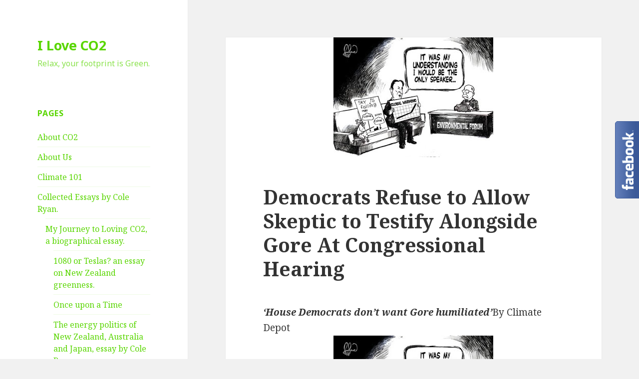

--- FILE ---
content_type: text/html; charset=UTF-8
request_url: http://iloveco2.com/democrats-refuse-to-allow-skeptic-to/
body_size: 12251
content:
<!DOCTYPE html>
<html lang="en-US" class="no-js">
<head>
	<meta charset="UTF-8">
	<meta name="viewport" content="width=device-width">
	<link rel="profile" href="http://gmpg.org/xfn/11">
	<link rel="pingback" href="http://iloveco2.com/xmlrpc.php">
	<!--[if lt IE 9]>
	<script src="http://iloveco2.com/wp-content/themes/twentyfifteen/js/html5.js?ver=3.7.0"></script>
	<![endif]-->
	<script>(function(html){html.className = html.className.replace(/\bno-js\b/,'js')})(document.documentElement);</script>
<title>Democrats Refuse to Allow Skeptic to Testify Alongside Gore At Congressional Hearing &#8211; I Love CO2</title>
<link rel='dns-prefetch' href='//secure.gravatar.com' />
<link rel='dns-prefetch' href='//maxcdn.bootstrapcdn.com' />
<link rel='dns-prefetch' href='//fonts.googleapis.com' />
<link rel='dns-prefetch' href='//s.w.org' />
<link href='https://fonts.gstatic.com' crossorigin rel='preconnect' />
<link rel="alternate" type="application/rss+xml" title="I Love CO2 &raquo; Feed" href="http://iloveco2.com/feed/" />
<link rel="alternate" type="application/rss+xml" title="I Love CO2 &raquo; Comments Feed" href="http://iloveco2.com/comments/feed/" />
<link rel="alternate" type="application/rss+xml" title="I Love CO2 &raquo; Democrats Refuse to Allow Skeptic to Testify Alongside Gore At Congressional Hearing Comments Feed" href="http://iloveco2.com/democrats-refuse-to-allow-skeptic-to/feed/" />
<!-- This site uses the Google Analytics by ExactMetrics plugin v6.0.2 - Using Analytics tracking - https://www.exactmetrics.com/ -->
<script type="text/javascript" data-cfasync="false">
	var em_version         = '6.0.2';
	var em_track_user      = true;
	var em_no_track_reason = '';
	
	var disableStr = 'ga-disable-UA-112761393-1';

	/* Function to detect opted out users */
	function __gaTrackerIsOptedOut() {
		return document.cookie.indexOf(disableStr + '=true') > -1;
	}

	/* Disable tracking if the opt-out cookie exists. */
	if ( __gaTrackerIsOptedOut() ) {
		window[disableStr] = true;
	}

	/* Opt-out function */
	function __gaTrackerOptout() {
	  document.cookie = disableStr + '=true; expires=Thu, 31 Dec 2099 23:59:59 UTC; path=/';
	  window[disableStr] = true;
	}

	if ( 'undefined' === typeof gaOptout ) {
		function gaOptout() {
			__gaTrackerOptout();
		}
	}
	
	if ( em_track_user ) {
		(function(i,s,o,g,r,a,m){i['GoogleAnalyticsObject']=r;i[r]=i[r]||function(){
			(i[r].q=i[r].q||[]).push(arguments)},i[r].l=1*new Date();a=s.createElement(o),
			m=s.getElementsByTagName(o)[0];a.async=1;a.src=g;m.parentNode.insertBefore(a,m)
		})(window,document,'script','//www.google-analytics.com/analytics.js','__gaTracker');

window.ga = __gaTracker;		__gaTracker('create', 'UA-112761393-1', 'auto');
		__gaTracker('set', 'forceSSL', true);
		__gaTracker('send','pageview');
		__gaTracker( function() { window.ga = __gaTracker; } );
	} else {
		console.log( "" );
		(function() {
			/* https://developers.google.com/analytics/devguides/collection/analyticsjs/ */
			var noopfn = function() {
				return null;
			};
			var noopnullfn = function() {
				return null;
			};
			var Tracker = function() {
				return null;
			};
			var p = Tracker.prototype;
			p.get = noopfn;
			p.set = noopfn;
			p.send = noopfn;
			var __gaTracker = function() {
				var len = arguments.length;
				if ( len === 0 ) {
					return;
				}
				var f = arguments[len-1];
				if ( typeof f !== 'object' || f === null || typeof f.hitCallback !== 'function' ) {
					console.log( 'Not running function __gaTracker(' + arguments[0] + " ....) because you are not being tracked. " + em_no_track_reason );
					return;
				}
				try {
					f.hitCallback();
				} catch (ex) {

				}
			};
			__gaTracker.create = function() {
				return new Tracker();
			};
			__gaTracker.getByName = noopnullfn;
			__gaTracker.getAll = function() {
				return [];
			};
			__gaTracker.remove = noopfn;
			window['__gaTracker'] = __gaTracker;
			window.ga = __gaTracker;		})();
		}
</script>
<!-- / Google Analytics by ExactMetrics -->
		<script>
			window._wpemojiSettings = {"baseUrl":"https:\/\/s.w.org\/images\/core\/emoji\/12.0.0-1\/72x72\/","ext":".png","svgUrl":"https:\/\/s.w.org\/images\/core\/emoji\/12.0.0-1\/svg\/","svgExt":".svg","source":{"concatemoji":"http:\/\/iloveco2.com\/wp-includes\/js\/wp-emoji-release.min.js?ver=5.4.18"}};
			/*! This file is auto-generated */
			!function(e,a,t){var n,r,o,i=a.createElement("canvas"),p=i.getContext&&i.getContext("2d");function s(e,t){var a=String.fromCharCode;p.clearRect(0,0,i.width,i.height),p.fillText(a.apply(this,e),0,0);e=i.toDataURL();return p.clearRect(0,0,i.width,i.height),p.fillText(a.apply(this,t),0,0),e===i.toDataURL()}function c(e){var t=a.createElement("script");t.src=e,t.defer=t.type="text/javascript",a.getElementsByTagName("head")[0].appendChild(t)}for(o=Array("flag","emoji"),t.supports={everything:!0,everythingExceptFlag:!0},r=0;r<o.length;r++)t.supports[o[r]]=function(e){if(!p||!p.fillText)return!1;switch(p.textBaseline="top",p.font="600 32px Arial",e){case"flag":return s([127987,65039,8205,9895,65039],[127987,65039,8203,9895,65039])?!1:!s([55356,56826,55356,56819],[55356,56826,8203,55356,56819])&&!s([55356,57332,56128,56423,56128,56418,56128,56421,56128,56430,56128,56423,56128,56447],[55356,57332,8203,56128,56423,8203,56128,56418,8203,56128,56421,8203,56128,56430,8203,56128,56423,8203,56128,56447]);case"emoji":return!s([55357,56424,55356,57342,8205,55358,56605,8205,55357,56424,55356,57340],[55357,56424,55356,57342,8203,55358,56605,8203,55357,56424,55356,57340])}return!1}(o[r]),t.supports.everything=t.supports.everything&&t.supports[o[r]],"flag"!==o[r]&&(t.supports.everythingExceptFlag=t.supports.everythingExceptFlag&&t.supports[o[r]]);t.supports.everythingExceptFlag=t.supports.everythingExceptFlag&&!t.supports.flag,t.DOMReady=!1,t.readyCallback=function(){t.DOMReady=!0},t.supports.everything||(n=function(){t.readyCallback()},a.addEventListener?(a.addEventListener("DOMContentLoaded",n,!1),e.addEventListener("load",n,!1)):(e.attachEvent("onload",n),a.attachEvent("onreadystatechange",function(){"complete"===a.readyState&&t.readyCallback()})),(n=t.source||{}).concatemoji?c(n.concatemoji):n.wpemoji&&n.twemoji&&(c(n.twemoji),c(n.wpemoji)))}(window,document,window._wpemojiSettings);
		</script>
		<style>
img.wp-smiley,
img.emoji {
	display: inline !important;
	border: none !important;
	box-shadow: none !important;
	height: 1em !important;
	width: 1em !important;
	margin: 0 .07em !important;
	vertical-align: -0.1em !important;
	background: none !important;
	padding: 0 !important;
}
</style>
	<link rel='stylesheet' id='twentyfifteen-jetpack-css'  href='http://iloveco2.com/wp-content/plugins/jetpack/modules/theme-tools/compat/twentyfifteen.css?ver=8.6.4' media='all' />
<link rel='stylesheet' id='wp-block-library-css'  href='http://iloveco2.com/wp-includes/css/dist/block-library/style.min.css?ver=5.4.18' media='all' />
<style id='wp-block-library-inline-css'>
.has-text-align-justify{text-align:justify;}
</style>
<link rel='stylesheet' id='wp-block-library-theme-css'  href='http://iloveco2.com/wp-includes/css/dist/block-library/theme.min.css?ver=5.4.18' media='all' />
<link rel='stylesheet' id='contact-form-7-css'  href='http://iloveco2.com/wp-content/plugins/contact-form-7/includes/css/styles.css?ver=5.1.9' media='all' />
<link rel='stylesheet' id='cff-css'  href='http://iloveco2.com/wp-content/plugins/custom-facebook-feed/css/cff-style.css?ver=2.15.1' media='all' />
<link rel='stylesheet' id='sb-font-awesome-css'  href='https://maxcdn.bootstrapcdn.com/font-awesome/4.7.0/css/font-awesome.min.css?ver=5.4.18' media='all' />
<link rel='stylesheet' id='wspsc-style-css'  href='http://iloveco2.com/wp-content/plugins/wordpress-simple-paypal-shopping-cart/wp_shopping_cart_style.css?ver=4.4.9' media='all' />
<link rel='stylesheet' id='recent-facebook-posts-css-css'  href='http://iloveco2.com/wp-content/plugins/recent-facebook-posts/assets/css/default.min.css?ver=2.0.12' media='all' />
<link rel='stylesheet' id='twentyfifteen-fonts-css'  href='https://fonts.googleapis.com/css?family=Noto+Sans%3A400italic%2C700italic%2C400%2C700%7CNoto+Serif%3A400italic%2C700italic%2C400%2C700%7CInconsolata%3A400%2C700&#038;subset=latin%2Clatin-ext&#038;display=fallback' media='all' />
<link rel='stylesheet' id='genericons-css'  href='http://iloveco2.com/wp-content/plugins/jetpack/_inc/genericons/genericons/genericons.css?ver=3.1' media='all' />
<link rel='stylesheet' id='twentyfifteen-style-css'  href='http://iloveco2.com/wp-content/themes/twentyfifteen/style.css?ver=20190507' media='all' />
<style id='twentyfifteen-style-inline-css'>

			.post-navigation .nav-next { background-image: url(http://iloveco2.com/wp-content/uploads/2009/04/global-cooling.jpg); border-top: 0; }
			.post-navigation .nav-next .post-title, .post-navigation .nav-next a:hover .post-title, .post-navigation .nav-next .meta-nav { color: #fff; }
			.post-navigation .nav-next a:before { background-color: rgba(0, 0, 0, 0.4); }
		

		/* Custom Sidebar Text Color */
		.site-title a,
		.site-description,
		.secondary-toggle:before {
			color: #59d600;
		}

		.site-title a:hover,
		.site-title a:focus {
			color: #59d600; /* Fallback for IE7 and IE8 */
			color: rgba( 89, 214, 0, 0.7);
		}

		.secondary-toggle {
			border-color: #59d600; /* Fallback for IE7 and IE8 */
			border-color: rgba( 89, 214, 0, 0.1);
		}

		.secondary-toggle:hover,
		.secondary-toggle:focus {
			border-color: #59d600; /* Fallback for IE7 and IE8 */
			border-color: rgba( 89, 214, 0, 0.3);
		}

		.site-title a {
			outline-color: #59d600; /* Fallback for IE7 and IE8 */
			outline-color: rgba( 89, 214, 0, 0.3);
		}

		@media screen and (min-width: 59.6875em) {
			.secondary a,
			.dropdown-toggle:after,
			.widget-title,
			.widget blockquote cite,
			.widget blockquote small {
				color: #59d600;
			}

			.widget button,
			.widget input[type="button"],
			.widget input[type="reset"],
			.widget input[type="submit"],
			.widget_calendar tbody a {
				background-color: #59d600;
			}

			.textwidget a {
				border-color: #59d600;
			}

			.secondary a:hover,
			.secondary a:focus,
			.main-navigation .menu-item-description,
			.widget,
			.widget blockquote,
			.widget .wp-caption-text,
			.widget .gallery-caption {
				color: rgba( 89, 214, 0, 0.7);
			}

			.widget button:hover,
			.widget button:focus,
			.widget input[type="button"]:hover,
			.widget input[type="button"]:focus,
			.widget input[type="reset"]:hover,
			.widget input[type="reset"]:focus,
			.widget input[type="submit"]:hover,
			.widget input[type="submit"]:focus,
			.widget_calendar tbody a:hover,
			.widget_calendar tbody a:focus {
				background-color: rgba( 89, 214, 0, 0.7);
			}

			.widget blockquote {
				border-color: rgba( 89, 214, 0, 0.7);
			}

			.main-navigation ul,
			.main-navigation li,
			.secondary-toggle,
			.widget input,
			.widget textarea,
			.widget table,
			.widget th,
			.widget td,
			.widget pre,
			.widget li,
			.widget_categories .children,
			.widget_nav_menu .sub-menu,
			.widget_pages .children,
			.widget abbr[title] {
				border-color: rgba( 89, 214, 0, 0.1);
			}

			.dropdown-toggle:hover,
			.dropdown-toggle:focus,
			.widget hr {
				background-color: rgba( 89, 214, 0, 0.1);
			}

			.widget input:focus,
			.widget textarea:focus {
				border-color: rgba( 89, 214, 0, 0.3);
			}

			.sidebar a:focus,
			.dropdown-toggle:focus {
				outline-color: rgba( 89, 214, 0, 0.3);
			}
		}
	
</style>
<link rel='stylesheet' id='twentyfifteen-block-style-css'  href='http://iloveco2.com/wp-content/themes/twentyfifteen/css/blocks.css?ver=20190102' media='all' />
<!--[if lt IE 9]>
<link rel='stylesheet' id='twentyfifteen-ie-css'  href='http://iloveco2.com/wp-content/themes/twentyfifteen/css/ie.css?ver=20170916' media='all' />
<![endif]-->
<!--[if lt IE 8]>
<link rel='stylesheet' id='twentyfifteen-ie7-css'  href='http://iloveco2.com/wp-content/themes/twentyfifteen/css/ie7.css?ver=20141210' media='all' />
<![endif]-->
<link rel='stylesheet' id='jetpack_css-css'  href='http://iloveco2.com/wp-content/plugins/jetpack/css/jetpack.css?ver=8.6.4' media='all' />
<script>
var exactmetrics_frontend = {"js_events_tracking":"true","download_extensions":"zip,mp3,mpeg,pdf,docx,pptx,xlsx,rar","inbound_paths":"[{\"path\":\"\\\/go\\\/\",\"label\":\"affiliate\"},{\"path\":\"\\\/recommend\\\/\",\"label\":\"affiliate\"}]","home_url":"http:\/\/iloveco2.com","hash_tracking":"false"};
</script>
<script src='http://iloveco2.com/wp-content/plugins/google-analytics-dashboard-for-wp/assets/js/frontend.min.js?ver=6.0.2'></script>
<script src='http://iloveco2.com/wp-includes/js/jquery/jquery.js?ver=1.12.4-wp'></script>
<script src='http://iloveco2.com/wp-includes/js/jquery/jquery-migrate.min.js?ver=1.4.1'></script>
<link rel='https://api.w.org/' href='http://iloveco2.com/wp-json/' />
<link rel="EditURI" type="application/rsd+xml" title="RSD" href="http://iloveco2.com/xmlrpc.php?rsd" />
<link rel="wlwmanifest" type="application/wlwmanifest+xml" href="http://iloveco2.com/wp-includes/wlwmanifest.xml" /> 
<link rel='prev' title='CO2 Truth Alert: April 23, 2009 (Video)' href='http://iloveco2.com/co2-truth-alert-april-23-2009-video/' />
<link rel='next' title='&#039;Snow and freezing winds&#039; puts Edmonton&#039;s Earth Day on ice' href='http://iloveco2.com/and-freezing-winds-puts-edmonton-ear/' />
<meta name="generator" content="WordPress 5.4.18" />
<link rel="canonical" href="http://iloveco2.com/democrats-refuse-to-allow-skeptic-to/" />
<link rel='shortlink' href='https://wp.me/p9ETqg-7O' />
<link rel="alternate" type="application/json+oembed" href="http://iloveco2.com/wp-json/oembed/1.0/embed?url=http%3A%2F%2Filoveco2.com%2Fdemocrats-refuse-to-allow-skeptic-to%2F" />
<link rel="alternate" type="text/xml+oembed" href="http://iloveco2.com/wp-json/oembed/1.0/embed?url=http%3A%2F%2Filoveco2.com%2Fdemocrats-refuse-to-allow-skeptic-to%2F&#038;format=xml" />

<!-- WP Simple Shopping Cart plugin v4.4.9 - https://www.tipsandtricks-hq.com/wordpress-simple-paypal-shopping-cart-plugin-768/ -->

	<script type="text/javascript">
	<!--
	//
	function ReadForm (obj1, tst) 
	{ 
	    // Read the user form
	    var i,j,pos;
	    val_total="";val_combo="";		
	
	    for (i=0; i<obj1.length; i++) 
	    {     
	        // run entire form
	        obj = obj1.elements[i];           // a form element
	
	        if (obj.type == "select-one") 
	        {   // just selects
	            if (obj.name == "quantity" ||
	                obj.name == "amount") continue;
		        pos = obj.selectedIndex;        // which option selected
		        val = obj.options[pos].value;   // selected value
		        val_combo = val_combo + " (" + val + ")";
	        }
	    }
		// Now summarize everything we have processed above
		val_total = obj1.product_tmp.value + val_combo;
		obj1.wspsc_product.value = val_total;
	}
	//-->
	</script>
<link rel='dns-prefetch' href='//v0.wordpress.com'/>
<style type='text/css'>img#wpstats{display:none}</style><style>.recentcomments a{display:inline !important;padding:0 !important;margin:0 !important;}</style>
<!-- Jetpack Open Graph Tags -->
<meta property="og:type" content="article" />
<meta property="og:title" content="Democrats Refuse to Allow Skeptic to Testify Alongside Gore At Congressional Hearing" />
<meta property="og:url" content="http://iloveco2.com/democrats-refuse-to-allow-skeptic-to/" />
<meta property="og:description" content="&#8216;House Democrats don&#8217;t want Gore humiliated&#8217;By Climate DepotWashington DC &#8212; UK&#8217;s Lord Christopher Monckton, a former science advisor to Prime Minister Margaret Thatche…" />
<meta property="article:published_time" content="2009-04-25T16:38:00+00:00" />
<meta property="article:modified_time" content="2018-01-20T20:32:46+00:00" />
<meta property="og:site_name" content="I Love CO2" />
<meta property="og:image" content="http://iloveco2.com/wp-content/uploads/2009/04/Al-Gore-environmental-expert.jpg" />
<meta property="og:image:width" content="320" />
<meta property="og:image:height" content="240" />
<meta property="og:locale" content="en_US" />
<meta name="twitter:text:title" content="Democrats Refuse to Allow Skeptic to Testify Alongside Gore At Congressional Hearing" />
<meta name="twitter:image" content="http://iloveco2.com/wp-content/uploads/2009/04/Al-Gore-environmental-expert.jpg?w=640" />
<meta name="twitter:card" content="summary_large_image" />

<!-- End Jetpack Open Graph Tags -->
<link rel="icon" href="http://iloveco2.com/wp-content/uploads/2018/01/cropped-crowdphoto-1-32x32.jpg" sizes="32x32" />
<link rel="icon" href="http://iloveco2.com/wp-content/uploads/2018/01/cropped-crowdphoto-1-192x192.jpg" sizes="192x192" />
<link rel="apple-touch-icon" href="http://iloveco2.com/wp-content/uploads/2018/01/cropped-crowdphoto-1-180x180.jpg" />
<meta name="msapplication-TileImage" content="http://iloveco2.com/wp-content/uploads/2018/01/cropped-crowdphoto-1-270x270.jpg" />
</head>

<body class="post-template-default single single-post postid-484 single-format-standard wp-embed-responsive">
<div id="page" class="hfeed site">
	<a class="skip-link screen-reader-text" href="#content">Skip to content</a>

	<div id="sidebar" class="sidebar">
		<header id="masthead" class="site-header" role="banner">
			<div class="site-branding">
										<p class="site-title"><a href="http://iloveco2.com/" rel="home">I Love CO2</a></p>
												<p class="site-description">Relax, your footprint is Green.</p>
										<button class="secondary-toggle">Menu and widgets</button>
			</div><!-- .site-branding -->
		</header><!-- .site-header -->

			<div id="secondary" class="secondary">

		
		
					<div id="widget-area" class="widget-area" role="complementary">
				<aside id="pages-2" class="widget widget_pages"><h2 class="widget-title">Pages</h2>		<ul>
			<li class="page_item page-item-657"><a href="http://iloveco2.com/about-co2/">About CO2</a></li>
<li class="page_item page-item-660"><a href="http://iloveco2.com/about-us/">About Us</a></li>
<li class="page_item page-item-658"><a href="http://iloveco2.com/climate-101/">Climate 101</a></li>
<li class="page_item page-item-2076 page_item_has_children"><a href="http://iloveco2.com/collected-essays-by-cole-ryan/">Collected Essays by Cole Ryan.</a>
<ul class='children'>
	<li class="page_item page-item-2046 page_item_has_children"><a href="http://iloveco2.com/collected-essays-by-cole-ryan/my-journey-to-loving-co2/">My Journey to Loving CO2, a biographical essay.</a>
	<ul class='children'>
		<li class="page_item page-item-2063"><a href="http://iloveco2.com/collected-essays-by-cole-ryan/my-journey-to-loving-co2/1080-or-teslas-an-essay-on-new-zealand-greenness/">1080 or Teslas? an essay on New Zealand greenness.</a></li>
		<li class="page_item page-item-2078"><a href="http://iloveco2.com/collected-essays-by-cole-ryan/my-journey-to-loving-co2/once-upon-a-time/">Once upon a Time</a></li>
		<li class="page_item page-item-2060"><a href="http://iloveco2.com/collected-essays-by-cole-ryan/my-journey-to-loving-co2/the-energy-politics-of-new-zealand-australia-and-japan-essay-by-cole-ryan/">The energy politics of New Zealand, Australia and Japan, essay by Cole Ryan</a></li>
	</ul>
</li>
</ul>
</li>
<li class="page_item page-item-655"><a href="http://iloveco2.com/contact-us/">Contact Us</a></li>
<li class="page_item page-item-1843"><a href="http://iloveco2.com/">Latest Climate News</a></li>
<li class="page_item page-item-653"><a href="http://iloveco2.com/links/">Links</a></li>
<li class="page_item page-item-656"><a href="http://iloveco2.com/resources/">Resources</a></li>
<li class="page_item page-item-1849"><a href="http://iloveco2.com/shop/">Shop</a></li>
<li class="page_item page-item-2231"><a href="http://iloveco2.com/watch-me/">Watch Me</a></li>
		</ul>
			</aside><aside id="search-2" class="widget widget_search"><form role="search" method="get" class="search-form" action="http://iloveco2.com/">
				<label>
					<span class="screen-reader-text">Search for:</span>
					<input type="search" class="search-field" placeholder="Search &hellip;" value="" name="s" />
				</label>
				<input type="submit" class="search-submit screen-reader-text" value="Search" />
			</form></aside>		<aside id="recent-posts-2" class="widget widget_recent_entries">		<h2 class="widget-title">Recent Posts</h2>		<ul>
											<li>
					<a href="http://iloveco2.com/when-green-religion-takes-over-the-energy-supply/">When green religion takes over the energy supply!</a>
									</li>
											<li>
					<a href="http://iloveco2.com/msm-bs-antidote/">MSM BS antidote</a>
									</li>
											<li>
					<a href="http://iloveco2.com/hot-it-was-not-farewell-to-coldes/">Hot it was not… farewell to coldest August for 17 years</a>
									</li>
											<li>
					<a href="http://iloveco2.com/environmental-lobbying-group-shuts-down/">Environmental lobbying group shuts down after climate bill stalls</a>
									</li>
											<li>
					<a href="http://iloveco2.com/you-wouldn-be-here-without-co2/">You wouldn&#39;t be here without CO2</a>
									</li>
					</ul>
		</aside><aside id="recent-comments-2" class="widget widget_recent_comments"><h2 class="widget-title">Recent Comments</h2><ul id="recentcomments"><li class="recentcomments"><span class="comment-author-link"><a href='http://yahoo.com' rel='external nofollow ugc' class='url'>Graham Richards</a></span> on <a href="http://iloveco2.com/as-global-warming-movement-collapses/#comment-487">As Global Warming Movement Collapses, Activists Already &#39;Test-Marketing&#39; the Next Eco-Fear</a></li><li class="recentcomments"><span class="comment-author-link"><a href='http://www.co2isgreen.org' rel='external nofollow ugc' class='url'>CO2 is Green</a></span> on <a href="http://iloveco2.com/as-global-warming-movement-collapses/#comment-486">As Global Warming Movement Collapses, Activists Already &#39;Test-Marketing&#39; the Next Eco-Fear</a></li><li class="recentcomments"><span class="comment-author-link">Anonymous</span> on <a href="http://iloveco2.com/climategate-goes-american-noaa-giss-and/#comment-485">Climategate goes American: NOAA, GISS and the mystery of the vanishing weather stations</a></li><li class="recentcomments"><span class="comment-author-link">Graham R</span> on <a href="http://iloveco2.com/video-activist-claims-haiti-earthquake/#comment-484">VIDEO: Activist Claims Haiti Earthquake &#39;Caused by Global Warming&#39;</a></li><li class="recentcomments"><span class="comment-author-link">Anonymous</span> on <a href="http://iloveco2.com/video-activist-claims-haiti-earthquake/#comment-483">VIDEO: Activist Claims Haiti Earthquake &#39;Caused by Global Warming&#39;</a></li></ul></aside><aside id="paypal_donations-2" class="widget widget_paypal_donations"><h2 class="widget-title">Donate</h2><!-- Begin PayPal Donations by https://www.tipsandtricks-hq.com/paypal-donations-widgets-plugin -->

<form action="https://www.paypal.com/cgi-bin/webscr" method="post">
    <div class="paypal-donations">
        <input type="hidden" name="cmd" value="_donations" />
        <input type="hidden" name="bn" value="TipsandTricks_SP" />
        <input type="hidden" name="business" value="co2isgoodforu@gmail.com" />
        <input type="hidden" name="rm" value="0" />
        <input type="hidden" name="currency_code" value="USD" />
        <input type="image" style="cursor: pointer;" src="https://www.paypal.com/en_US/i/btn/btn_donateCC_LG.gif" name="submit" alt="PayPal - The safer, easier way to pay online." />
        <img alt="" src="https://www.paypal.com/en_US/i/scr/pixel.gif" width="1" height="1" />
    </div>
</form>
<!-- End PayPal Donations -->
</aside>			</div><!-- .widget-area -->
		
	</div><!-- .secondary -->

	</div><!-- .sidebar -->

	<div id="content" class="site-content">

	<div id="primary" class="content-area">
		<main id="main" class="site-main" role="main">

		
<article id="post-484" class="post-484 post type-post status-publish format-standard has-post-thumbnail hentry category-uncategorized">
	
		<div class="post-thumbnail">
			<img width="320" height="240" src="http://iloveco2.com/wp-content/uploads/2009/04/Al-Gore-environmental-expert.jpg" class="attachment-post-thumbnail size-post-thumbnail wp-post-image" alt="" srcset="http://iloveco2.com/wp-content/uploads/2009/04/Al-Gore-environmental-expert.jpg 320w, http://iloveco2.com/wp-content/uploads/2009/04/Al-Gore-environmental-expert-300x225.jpg 300w" sizes="(max-width: 320px) 100vw, 320px" />	</div><!-- .post-thumbnail -->

	
	<header class="entry-header">
		<h1 class="entry-title">Democrats Refuse to Allow Skeptic to Testify Alongside Gore At Congressional Hearing</h1>	</header><!-- .entry-header -->

	<div class="entry-content">
		<p><b><i>&#8216;House Dem</i></b><b><i>ocrats don&#8217;t want </i></b><b><i>Gore humiliated&#8217;</i></b>By Climate Depot<img style="margin: 0px auto 10px; display: block; text-align: center; width: 320px; height: 240px;" src="http://iloveco2.com/wp-content/uploads/2009/04/Al-Gore-environmental-expert.jpg" alt="" id="BLOGGER_PHOTO_ID_5328672537610483298" border="0" />Washington DC &#8212; UK&#8217;s Lord Christopher Monckton, a former science advisor to Prime Minister Margaret Thatcher, claimed House Democrats have refused to allow him to appear alongside former Vice President Al Gore at high profile global warming hearing on Friday April 24, 2009 at 10am in Washington. Monckton told <a href="http://www.climatedepot.com/a/429/undefined/" target="_blank">Climate Depot</a> that the Democrats rescinded his scheduled joint appearance at the House Energy and Commerce hearing on Friday. Monckton said he was informed that he would not be allowed to testify alongside Gore when his plane landed from England Thursday afternoon.    “The House Democrats don&#8217;t want Gore humiliated, so they slammed the door of the Capitol in my face,” Monckton told <a href="http://www.climatedepot.com/a/429/undefined/" target="_blank">Climate Depot<b> </b></a>in an exclusive interview. “They are cowards.”    According to Monckton, Rep. Joe Barton (R-Texas), Ranking Member on the Energy &amp; Commerce Committee, had invited him to go head to head with Gore and testify at the hearing on Capitol Hill Friday. But Monckton now says that when his airplane from London landed in the U.S. on Thursday, he was informed that the former Vice-President had “chickened out” and there would be no joint appearance. Gore is scheduled to testify on Friday to the Subcommittee on Energy and the Environment&#8217;s fourth day of hearings on the American Clean Energy and Security Act of 2009. The hearing will be held in 2123 Rayburn House Office Building.</p>
<p>“The Democrats have a lot to learn about the right of free speech under the US Constitution. Congress Henry Waxman&#8217;s (D-CA) refusal to expose Al Gore&#8217;s sci-fi comedy-horror testimony to proper, independent scrutiny by the House minority reeks of naked fear,” Monckton said from the airport Thursday evening.</p>
<p>“Waxman knows there has been no &#8216;global warming&#8217; for at least a decade. Waxman knows there has been seven and a half years&#8217; global cooling. Waxman knows that, in the words of the UK High Court judge who condemned Gore&#8217;s mawkish movie as materially, seriously, serially inaccurate, &#8216;the Armageddon scenario that he depicts is not based on any scientific view,&#8217;” Monckton explained. Monckton has previously testified before the House Committee in March. (See: Monckton: Have the courage to do nothing&#8230;US Congress told climate change is not real ) Monckton has also publicly challenged Gore to a debate. (See: Al Gore Challenged to International TV Debate on Global Warming By Lord Monckton &#8211; March 19, 2007 )</p>
<p>A call to the Democratic office of the House Energy and Commerce Committee seeking comment was not immediately returned Thursday night.</p>
<p><strong>Related Links</strong>:</p>
<p><a href="http://scienceandpublicpolicy.org/monckton/goreerrors.html">Monkton&#8217;s Report: 35 Inconvenient Truths: The errors in Al Gore&#8217;s movie</a></p>
<p><a href="http://www.abc.net.au/news/stories/2009/03/26/2527114.htm">Monckton: Have the courage to do nothing&#8230;US Congress told climate change is not real</a></p>
<p><a href="http://www.ewire.com/display.cfm/Wire_ID/3765">Al Gore Challenged to International TV Debate on Global Warming By Lord Monckton</a></p>
	</div><!-- .entry-content -->

	
	<footer class="entry-footer">
		<span class="posted-on"><span class="screen-reader-text">Posted on </span><a href="http://iloveco2.com/democrats-refuse-to-allow-skeptic-to/" rel="bookmark"><time class="entry-date published" datetime="2009-04-25T16:38:00+00:00">April 25, 2009</time><time class="updated" datetime="2018-01-20T20:32:46+00:00">January 20, 2018</time></a></span><span class="byline"><span class="author vcard"><span class="screen-reader-text">Author </span><a class="url fn n" href="http://iloveco2.com/author/admin/">admin</a></span></span>			</footer><!-- .entry-footer -->

</article><!-- #post-484 -->

<div id="comments" class="comments-area">

			<h2 class="comments-title">
			2 thoughts on &ldquo;Democrats Refuse to Allow Skeptic to Testify Alongside Gore At Congressional Hearing&rdquo;		</h2>

		
		<ol class="comment-list">
					<li id="comment-84" class="comment even thread-even depth-1">
			<article id="div-comment-84" class="comment-body">
				<footer class="comment-meta">
					<div class="comment-author vcard">
						<img alt='' src='http://0.gravatar.com/avatar/?s=56&#038;d=mm&#038;r=g' srcset='http://1.gravatar.com/avatar/?s=112&#038;d=mm&#038;r=g 2x' class='avatar avatar-56 photo avatar-default' height='56' width='56' />						<b class="fn">Anonymous</b> <span class="says">says:</span>					</div><!-- .comment-author -->

					<div class="comment-metadata">
						<a href="http://iloveco2.com/democrats-refuse-to-allow-skeptic-to/#comment-84">
							<time datetime="2009-04-27T01:51:00+00:00">
								April 27, 2009 at 1:51 am							</time>
						</a>
											</div><!-- .comment-metadata -->

									</footer><!-- .comment-meta -->

				<div class="comment-content">
					<p>Poor Gore, he has to run and hide from all the scientists. What a joke he has become.</p>
				</div><!-- .comment-content -->

				<div class="reply"><a rel='nofollow' class='comment-reply-link' href='http://iloveco2.com/democrats-refuse-to-allow-skeptic-to/?replytocom=84#respond' data-commentid="84" data-postid="484" data-belowelement="div-comment-84" data-respondelement="respond" aria-label='Reply to Anonymous'>Reply</a></div>			</article><!-- .comment-body -->
		</li><!-- #comment-## -->
		<li id="comment-409" class="comment odd alt thread-odd thread-alt depth-1">
			<article id="div-comment-409" class="comment-body">
				<footer class="comment-meta">
					<div class="comment-author vcard">
						<img alt='' src='http://2.gravatar.com/avatar/?s=56&#038;d=mm&#038;r=g' srcset='http://2.gravatar.com/avatar/?s=112&#038;d=mm&#038;r=g 2x' class='avatar avatar-56 photo avatar-default' height='56' width='56' />						<b class="fn">lola</b> <span class="says">says:</span>					</div><!-- .comment-author -->

					<div class="comment-metadata">
						<a href="http://iloveco2.com/democrats-refuse-to-allow-skeptic-to/#comment-409">
							<time datetime="2009-12-21T15:11:29+00:00">
								December 21, 2009 at 3:11 pm							</time>
						</a>
											</div><!-- .comment-metadata -->

									</footer><!-- .comment-meta -->

				<div class="comment-content">
					<p>I love CO2, too. I plant trees. Trees need CO2.</p>
				</div><!-- .comment-content -->

				<div class="reply"><a rel='nofollow' class='comment-reply-link' href='http://iloveco2.com/democrats-refuse-to-allow-skeptic-to/?replytocom=409#respond' data-commentid="409" data-postid="484" data-belowelement="div-comment-409" data-respondelement="respond" aria-label='Reply to lola'>Reply</a></div>			</article><!-- .comment-body -->
		</li><!-- #comment-## -->
		</ol><!-- .comment-list -->

		
	
	
		<div id="respond" class="comment-respond">
		<h3 id="reply-title" class="comment-reply-title">Leave a Reply <small><a rel="nofollow" id="cancel-comment-reply-link" href="/democrats-refuse-to-allow-skeptic-to/#respond" style="display:none;">Cancel reply</a></small></h3><form action="http://iloveco2.com/wp-comments-post.php" method="post" id="commentform" class="comment-form" novalidate><p class="comment-notes"><span id="email-notes">Your email address will not be published.</span> Required fields are marked <span class="required">*</span></p><p class="comment-form-comment"><label for="comment">Comment</label> <textarea id="comment" name="comment" cols="45" rows="8" maxlength="65525" required="required"></textarea></p><p class="comment-form-author"><label for="author">Name <span class="required">*</span></label> <input id="author" name="author" type="text" value="" size="30" maxlength="245" required='required' /></p>
<p class="comment-form-email"><label for="email">Email <span class="required">*</span></label> <input id="email" name="email" type="email" value="" size="30" maxlength="100" aria-describedby="email-notes" required='required' /></p>
<p class="comment-form-url"><label for="url">Website</label> <input id="url" name="url" type="url" value="" size="30" maxlength="200" /></p>
<p class="comment-form-cookies-consent"><input id="wp-comment-cookies-consent" name="wp-comment-cookies-consent" type="checkbox" value="yes" /> <label for="wp-comment-cookies-consent">Save my name, email, and website in this browser for the next time I comment.</label></p>
<p class="comment-subscription-form"><input type="checkbox" name="subscribe_comments" id="subscribe_comments" value="subscribe" style="width: auto; -moz-appearance: checkbox; -webkit-appearance: checkbox;" /> <label class="subscribe-label" id="subscribe-label" for="subscribe_comments">Notify me of follow-up comments by email.</label></p><p class="comment-subscription-form"><input type="checkbox" name="subscribe_blog" id="subscribe_blog" value="subscribe" style="width: auto; -moz-appearance: checkbox; -webkit-appearance: checkbox;" /> <label class="subscribe-label" id="subscribe-blog-label" for="subscribe_blog">Notify me of new posts by email.</label></p><p class="form-submit"><input name="submit" type="submit" id="submit" class="submit" value="Post Comment" /> <input type='hidden' name='comment_post_ID' value='484' id='comment_post_ID' />
<input type='hidden' name='comment_parent' id='comment_parent' value='0' />
</p><p style="display: none;"><input type="hidden" id="akismet_comment_nonce" name="akismet_comment_nonce" value="651c340cb2" /></p><p style="display: none;"><input type="hidden" id="ak_js" name="ak_js" value="46"/></p></form>	</div><!-- #respond -->
	
</div><!-- .comments-area -->

	<nav class="navigation post-navigation" role="navigation" aria-label="Posts">
		<h2 class="screen-reader-text">Post navigation</h2>
		<div class="nav-links"><div class="nav-previous"><a href="http://iloveco2.com/co2-truth-alert-april-23-2009-video/" rel="prev"><span class="meta-nav" aria-hidden="true">Previous</span> <span class="screen-reader-text">Previous post:</span> <span class="post-title">CO2 Truth Alert: April 23, 2009 (Video)</span></a></div><div class="nav-next"><a href="http://iloveco2.com/and-freezing-winds-puts-edmonton-ear/" rel="next"><span class="meta-nav" aria-hidden="true">Next</span> <span class="screen-reader-text">Next post:</span> <span class="post-title">&#39;Snow and freezing winds&#39; puts Edmonton&#39;s Earth Day on ice</span></a></div></div>
	</nav>
		</main><!-- .site-main -->
	</div><!-- .content-area -->


	</div><!-- .site-content -->

	<footer id="colophon" class="site-footer" role="contentinfo">
		<div class="site-info">
									<a href="https://wordpress.org/" class="imprint">
				Proudly powered by WordPress			</a>
		</div><!-- .site-info -->
	</footer><!-- .site-footer -->

</div><!-- .site -->

<!-- Custom Facebook Feed JS -->
<script type="text/javascript">
var cfflinkhashtags = "true";
</script>
	<div style="display:none">
	</div>
<script>
var aflb = {"slideon":"hover","placement":"right","width":"245","ismobile":""};
</script>
<script src='http://iloveco2.com/wp-content/plugins/aspexi-facebook-like-box/js/aflb.js?ver=5.4.18'></script>
<script>
var wpcf7 = {"apiSettings":{"root":"http:\/\/iloveco2.com\/wp-json\/contact-form-7\/v1","namespace":"contact-form-7\/v1"}};
</script>
<script src='http://iloveco2.com/wp-content/plugins/contact-form-7/includes/js/scripts.js?ver=5.1.9'></script>
<script src='http://iloveco2.com/wp-content/plugins/custom-facebook-feed/js/cff-scripts.js?ver=2.15.1'></script>
<script src='https://secure.gravatar.com/js/gprofiles.js?ver=202545'></script>
<script>
var WPGroHo = {"my_hash":""};
</script>
<script src='http://iloveco2.com/wp-content/plugins/jetpack/modules/wpgroho.js?ver=5.4.18'></script>
<script src='http://iloveco2.com/wp-content/themes/twentyfifteen/js/skip-link-focus-fix.js?ver=20141028'></script>
<script src='http://iloveco2.com/wp-includes/js/comment-reply.min.js?ver=5.4.18'></script>
<script>
var screenReaderText = {"expand":"<span class=\"screen-reader-text\">expand child menu<\/span>","collapse":"<span class=\"screen-reader-text\">collapse child menu<\/span>"};
</script>
<script src='http://iloveco2.com/wp-content/themes/twentyfifteen/js/functions.js?ver=20171218'></script>
<script src='http://iloveco2.com/wp-includes/js/wp-embed.min.js?ver=5.4.18'></script>
<script async="async" src='http://iloveco2.com/wp-content/plugins/akismet/_inc/form.js?ver=4.1.6'></script>
<div class="fb-root"></div>
            <script>(function(d, s, id) {
                var js, fjs = d.getElementsByTagName(s)[0];
                if (d.getElementById(id)) return;
                js = d.createElement(s); js.id = id;
                js.src = "//connect.facebook.net/en_GB/sdk.js#xfbml=1&version=v3.3&appId=1548213832159053";
                fjs.parentNode.insertBefore(js, fjs);
            }(document, 'script', 'facebook-jssdk'));</script>
            <style type="text/css">@media (max-width: 305px) { .aspexifblikebox { display: none; } } .fb-xfbml-parse-ignore {
                    display: none;
                }
                
                .aspexifblikebox {
                    overflow: hidden;
                    z-index: 99999999;
                    position: fixed;
                    padding: 0 0 0 48px;
                    top: 50%;margin-top:-117px;
                    right: -245px;
                }
                
                .aspexifblikebox .aspexi_facebook_iframe {
                    padding: 0;
                    border: 2px solid #3B5998;
                    background: #fff;
                    width: 245px;
                    height: 234px;
                    box-sizing: border-box;
                }
                
                .aspexifblikebox .fb-page {
                    background: url("http://iloveco2.com/wp-content/plugins/aspexi-facebook-like-box/images/load.gif") no-repeat center center;
                    width: 241px;
                    height: 230px;
                    margin: 0;
                }
                
                .aspexifblikebox .fb-page span {
                    background: #fff;
                    height: 100% !important;
                }
                
                .aspexifblikebox .aspexi_facebook_button {
                    background: url("http://iloveco2.com/wp-content/plugins/aspexi-facebook-like-box/images/fb1-right.png") no-repeat scroll transparent;
                    height: 155px;
                    width: 48px;
                    position: absolute;
                    top: 0;
                    left: 0;
                    cursor: pointer;
                }
            </style>
            <div class="aspexifblikebox">
                <div class="aspexi_facebook_button"></div>
                <div class="aspexi_facebook_iframe">
                    <div class="fb-page" data-href="https://www.facebook.com/iloveco2/" data-width="241" data-height="230" data-hide-cover="false" data-show-facepile="true" data-show-posts="false"><div class="fb-xfbml-parse-ignore"><blockquote cite="https://www.facebook.com/iloveco2/"><a href="https://www.facebook.com/iloveco2/">Facebook</a></blockquote></div></div>
                </div>
            </div><script type='text/javascript' src='https://stats.wp.com/e-202545.js' async='async' defer='defer'></script>
<script type='text/javascript'>
	_stq = window._stq || [];
	_stq.push([ 'view', {v:'ext',j:'1:8.6.4',blog:'142733192',post:'484',tz:'0',srv:'iloveco2.com'} ]);
	_stq.push([ 'clickTrackerInit', '142733192', '484' ]);
</script>

</body>
</html>


--- FILE ---
content_type: text/plain
request_url: https://www.google-analytics.com/j/collect?v=1&_v=j102&a=287414820&t=pageview&_s=1&dl=http%3A%2F%2Filoveco2.com%2Fdemocrats-refuse-to-allow-skeptic-to%2F&ul=en-us%40posix&dt=Democrats%20Refuse%20to%20Allow%20Skeptic%20to%20Testify%20Alongside%20Gore%20At%20Congressional%20Hearing%20%E2%80%93%20I%20Love%20CO2&sr=1280x720&vp=1280x720&_u=YEBAAUABCAAAACAAI~&jid=1528884306&gjid=490802094&cid=1794502665.1762279226&tid=UA-112761393-1&_gid=1771279443.1762279226&_r=1&_slc=1&z=81315074
body_size: -284
content:
2,cG-3LTX00QQY6